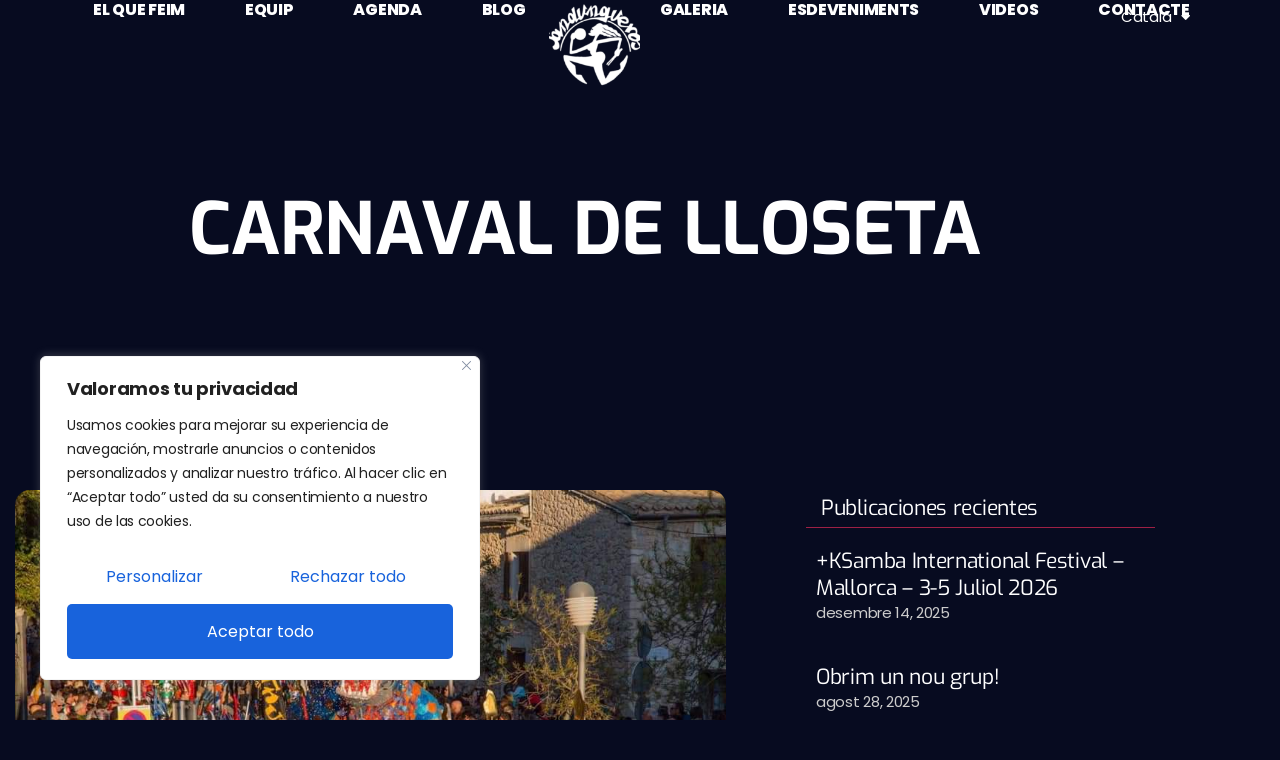

--- FILE ---
content_type: text/css
request_url: https://sandungueros.com/wp-content/uploads/elementor/css/post-2587.css?ver=1768940048
body_size: 1641
content:
.elementor-2587 .elementor-element.elementor-element-f97062f{--display:flex;--min-height:110px;--flex-direction:column;--container-widget-width:calc( ( 1 - var( --container-widget-flex-grow ) ) * 100% );--container-widget-height:initial;--container-widget-flex-grow:0;--container-widget-align-self:initial;--flex-wrap-mobile:wrap;--justify-content:space-between;--align-items:center;--gap:0px 0px;--row-gap:0px;--column-gap:0px;--overlay-opacity:0.5;--margin-top:0px;--margin-bottom:0px;--margin-left:0px;--margin-right:0px;--padding-top:0px;--padding-bottom:0px;--padding-left:0px;--padding-right:0px;--z-index:1;}.elementor-2587 .elementor-element.elementor-element-f97062f::before, .elementor-2587 .elementor-element.elementor-element-f97062f > .elementor-background-video-container::before, .elementor-2587 .elementor-element.elementor-element-f97062f > .e-con-inner > .elementor-background-video-container::before, .elementor-2587 .elementor-element.elementor-element-f97062f > .elementor-background-slideshow::before, .elementor-2587 .elementor-element.elementor-element-f97062f > .e-con-inner > .elementor-background-slideshow::before, .elementor-2587 .elementor-element.elementor-element-f97062f > .elementor-motion-effects-container > .elementor-motion-effects-layer::before{--background-overlay:'';}.elementor-2587 .elementor-element.elementor-element-f97062f.e-con{--align-self:center;}.elementor-2587 .elementor-element.elementor-element-e93f5d5{--display:flex;--flex-direction:row;--container-widget-width:initial;--container-widget-height:100%;--container-widget-flex-grow:1;--container-widget-align-self:stretch;--flex-wrap-mobile:wrap;--justify-content:space-around;--margin-top:0px;--margin-bottom:0px;--margin-left:0px;--margin-right:0px;--padding-top:0px;--padding-bottom:0px;--padding-left:0px;--padding-right:0px;}.elementor-2587 .elementor-element.elementor-element-7704c99{--display:flex;--justify-content:center;--padding-top:0px;--padding-bottom:0px;--padding-left:0px;--padding-right:0px;}.elementor-2587 .elementor-element.elementor-element-7704c99.e-con{--flex-grow:0;--flex-shrink:0;}.elementor-2587 .elementor-element.elementor-element-ae13a27 .elementor-menu-toggle{margin:0 auto;background-color:#FFFFFF;}.elementor-2587 .elementor-element.elementor-element-ae13a27 .elementor-nav-menu .elementor-item{font-family:"Poppins", Sans-serif;font-size:16px;font-weight:800;text-transform:uppercase;line-height:1.2em;}.elementor-2587 .elementor-element.elementor-element-ae13a27 .elementor-nav-menu--main .elementor-item{color:var( --e-global-color-21bfb04 );fill:var( --e-global-color-21bfb04 );padding-left:0px;padding-right:0px;padding-top:0px;padding-bottom:0px;}.elementor-2587 .elementor-element.elementor-element-ae13a27 .elementor-nav-menu--main .elementor-item:hover,
					.elementor-2587 .elementor-element.elementor-element-ae13a27 .elementor-nav-menu--main .elementor-item.elementor-item-active,
					.elementor-2587 .elementor-element.elementor-element-ae13a27 .elementor-nav-menu--main .elementor-item.highlighted,
					.elementor-2587 .elementor-element.elementor-element-ae13a27 .elementor-nav-menu--main .elementor-item:focus{color:var( --e-global-color-fc28385 );fill:var( --e-global-color-fc28385 );}.elementor-2587 .elementor-element.elementor-element-ae13a27 .elementor-nav-menu--main .elementor-item.elementor-item-active{color:var( --e-global-color-fc28385 );}.elementor-2587 .elementor-element.elementor-element-ae13a27{--e-nav-menu-horizontal-menu-item-margin:calc( 60px / 2 );}.elementor-2587 .elementor-element.elementor-element-ae13a27 .elementor-nav-menu--main:not(.elementor-nav-menu--layout-horizontal) .elementor-nav-menu > li:not(:last-child){margin-bottom:60px;}.elementor-2587 .elementor-element.elementor-element-ae13a27 .elementor-nav-menu--dropdown a, .elementor-2587 .elementor-element.elementor-element-ae13a27 .elementor-menu-toggle{color:var( --e-global-color-primary );}.elementor-2587 .elementor-element.elementor-element-ae13a27 .elementor-nav-menu--dropdown a:hover,
					.elementor-2587 .elementor-element.elementor-element-ae13a27 .elementor-nav-menu--dropdown a.elementor-item-active,
					.elementor-2587 .elementor-element.elementor-element-ae13a27 .elementor-nav-menu--dropdown a.highlighted,
					.elementor-2587 .elementor-element.elementor-element-ae13a27 .elementor-menu-toggle:hover{color:var( --e-global-color-21bfb04 );}.elementor-2587 .elementor-element.elementor-element-ae13a27 .elementor-nav-menu--dropdown a:hover,
					.elementor-2587 .elementor-element.elementor-element-ae13a27 .elementor-nav-menu--dropdown a.elementor-item-active,
					.elementor-2587 .elementor-element.elementor-element-ae13a27 .elementor-nav-menu--dropdown a.highlighted{background-color:var( --e-global-color-fc28385 );}.elementor-2587 .elementor-element.elementor-element-ae13a27 .elementor-nav-menu--dropdown a.elementor-item-active{color:var( --e-global-color-21bfb04 );background-color:var( --e-global-color-fc28385 );}.elementor-2587 .elementor-element.elementor-element-ae13a27 .elementor-nav-menu--dropdown .elementor-item, .elementor-2587 .elementor-element.elementor-element-ae13a27 .elementor-nav-menu--dropdown  .elementor-sub-item{font-family:var( --e-global-typography-ba6914a-font-family ), Sans-serif;font-size:var( --e-global-typography-ba6914a-font-size );font-weight:var( --e-global-typography-ba6914a-font-weight );}.elementor-2587 .elementor-element.elementor-element-ae13a27 .elementor-nav-menu--dropdown a{padding-left:16px;padding-right:16px;padding-top:12px;padding-bottom:12px;}.elementor-2587 .elementor-element.elementor-element-ae13a27 .elementor-nav-menu--dropdown li:not(:last-child){border-style:solid;border-color:#87878726;border-bottom-width:1px;}.elementor-2587 .elementor-element.elementor-element-ae13a27 .elementor-nav-menu--main > .elementor-nav-menu > li > .elementor-nav-menu--dropdown, .elementor-2587 .elementor-element.elementor-element-ae13a27 .elementor-nav-menu__container.elementor-nav-menu--dropdown{margin-top:15px !important;}.elementor-2587 .elementor-element.elementor-element-ae13a27 div.elementor-menu-toggle{color:#16163f;}.elementor-2587 .elementor-element.elementor-element-ae13a27 div.elementor-menu-toggle svg{fill:#16163f;}.elementor-2587 .elementor-element.elementor-element-ae13a27 div.elementor-menu-toggle:hover{color:var( --e-global-color-fc28385 );}.elementor-2587 .elementor-element.elementor-element-ae13a27 div.elementor-menu-toggle:hover svg{fill:var( --e-global-color-fc28385 );}.elementor-2587 .elementor-element.elementor-element-2fadb5b{--display:flex;--margin-top:0px;--margin-bottom:0px;--margin-left:0px;--margin-right:0px;--padding-top:0px;--padding-bottom:0px;--padding-left:0px;--padding-right:0px;}.elementor-2587 .elementor-element.elementor-element-2fadb5b.e-con{--flex-grow:0;--flex-shrink:0;}.elementor-2587 .elementor-element.elementor-element-d922435{text-align:center;}.elementor-2587 .elementor-element.elementor-element-848a6cb{--display:flex;--justify-content:center;--gap:20px 20px;--row-gap:20px;--column-gap:20px;--padding-top:0px;--padding-bottom:0px;--padding-left:0px;--padding-right:0px;}.elementor-2587 .elementor-element.elementor-element-a6a00c4 > .elementor-widget-container{margin:0px 0px 0px 0px;padding:0px 0px 0px 0px;}.elementor-2587 .elementor-element.elementor-element-a6a00c4 .elementor-menu-toggle{margin-left:auto;background-color:#FFFFFF;}.elementor-2587 .elementor-element.elementor-element-a6a00c4 .elementor-nav-menu .elementor-item{font-family:"Poppins", Sans-serif;font-size:16px;font-weight:800;text-transform:uppercase;line-height:1.2em;}.elementor-2587 .elementor-element.elementor-element-a6a00c4 .elementor-nav-menu--main .elementor-item{color:var( --e-global-color-21bfb04 );fill:var( --e-global-color-21bfb04 );padding-left:0px;padding-right:0px;padding-top:0px;padding-bottom:0px;}.elementor-2587 .elementor-element.elementor-element-a6a00c4 .elementor-nav-menu--main .elementor-item:hover,
					.elementor-2587 .elementor-element.elementor-element-a6a00c4 .elementor-nav-menu--main .elementor-item.elementor-item-active,
					.elementor-2587 .elementor-element.elementor-element-a6a00c4 .elementor-nav-menu--main .elementor-item.highlighted,
					.elementor-2587 .elementor-element.elementor-element-a6a00c4 .elementor-nav-menu--main .elementor-item:focus{color:var( --e-global-color-fc28385 );fill:var( --e-global-color-fc28385 );}.elementor-2587 .elementor-element.elementor-element-a6a00c4 .elementor-nav-menu--main .elementor-item.elementor-item-active{color:var( --e-global-color-fc28385 );}.elementor-2587 .elementor-element.elementor-element-a6a00c4{--e-nav-menu-horizontal-menu-item-margin:calc( 60px / 2 );}.elementor-2587 .elementor-element.elementor-element-a6a00c4 .elementor-nav-menu--main:not(.elementor-nav-menu--layout-horizontal) .elementor-nav-menu > li:not(:last-child){margin-bottom:60px;}.elementor-2587 .elementor-element.elementor-element-a6a00c4 .elementor-nav-menu--dropdown a, .elementor-2587 .elementor-element.elementor-element-a6a00c4 .elementor-menu-toggle{color:var( --e-global-color-primary );}.elementor-2587 .elementor-element.elementor-element-a6a00c4 .elementor-nav-menu--dropdown a:hover,
					.elementor-2587 .elementor-element.elementor-element-a6a00c4 .elementor-nav-menu--dropdown a.elementor-item-active,
					.elementor-2587 .elementor-element.elementor-element-a6a00c4 .elementor-nav-menu--dropdown a.highlighted,
					.elementor-2587 .elementor-element.elementor-element-a6a00c4 .elementor-menu-toggle:hover{color:var( --e-global-color-21bfb04 );}.elementor-2587 .elementor-element.elementor-element-a6a00c4 .elementor-nav-menu--dropdown a:hover,
					.elementor-2587 .elementor-element.elementor-element-a6a00c4 .elementor-nav-menu--dropdown a.elementor-item-active,
					.elementor-2587 .elementor-element.elementor-element-a6a00c4 .elementor-nav-menu--dropdown a.highlighted{background-color:var( --e-global-color-fc28385 );}.elementor-2587 .elementor-element.elementor-element-a6a00c4 .elementor-nav-menu--dropdown a.elementor-item-active{color:var( --e-global-color-21bfb04 );background-color:var( --e-global-color-fc28385 );}.elementor-2587 .elementor-element.elementor-element-a6a00c4 .elementor-nav-menu--dropdown .elementor-item, .elementor-2587 .elementor-element.elementor-element-a6a00c4 .elementor-nav-menu--dropdown  .elementor-sub-item{font-family:var( --e-global-typography-ba6914a-font-family ), Sans-serif;font-size:var( --e-global-typography-ba6914a-font-size );font-weight:var( --e-global-typography-ba6914a-font-weight );}.elementor-2587 .elementor-element.elementor-element-a6a00c4 .elementor-nav-menu--dropdown a{padding-left:16px;padding-right:16px;padding-top:12px;padding-bottom:12px;}.elementor-2587 .elementor-element.elementor-element-a6a00c4 .elementor-nav-menu--dropdown li:not(:last-child){border-style:solid;border-color:#87878726;border-bottom-width:1px;}.elementor-2587 .elementor-element.elementor-element-a6a00c4 .elementor-nav-menu--main > .elementor-nav-menu > li > .elementor-nav-menu--dropdown, .elementor-2587 .elementor-element.elementor-element-a6a00c4 .elementor-nav-menu__container.elementor-nav-menu--dropdown{margin-top:15px !important;}.elementor-2587 .elementor-element.elementor-element-a6a00c4 div.elementor-menu-toggle{color:#16163f;}.elementor-2587 .elementor-element.elementor-element-a6a00c4 div.elementor-menu-toggle svg{fill:#16163f;}.elementor-2587 .elementor-element.elementor-element-a6a00c4 div.elementor-menu-toggle:hover{color:var( --e-global-color-fc28385 );}.elementor-2587 .elementor-element.elementor-element-a6a00c4 div.elementor-menu-toggle:hover svg{fill:var( --e-global-color-fc28385 );}.elementor-2587 .elementor-element.elementor-element-b627a8c{--display:flex;--min-height:0px;--flex-direction:row;--container-widget-width:calc( ( 1 - var( --container-widget-flex-grow ) ) * 100% );--container-widget-height:100%;--container-widget-flex-grow:1;--container-widget-align-self:stretch;--flex-wrap-mobile:wrap;--justify-content:space-between;--align-items:center;}.elementor-2587 .elementor-element.elementor-element-470a7f5 .elementor-menu-toggle{margin-left:auto;}.elementor-2587 .elementor-element.elementor-element-470a7f5 div.elementor-menu-toggle{color:var( --e-global-color-21bfb04 );}.elementor-2587 .elementor-element.elementor-element-470a7f5 div.elementor-menu-toggle svg{fill:var( --e-global-color-21bfb04 );}.elementor-2587 .elementor-element.elementor-element-bbb0329{--display:flex;--position:fixed;--flex-direction:row;--container-widget-width:initial;--container-widget-height:100%;--container-widget-flex-grow:1;--container-widget-align-self:stretch;--flex-wrap-mobile:wrap;--justify-content:flex-end;--gap:0px 0px;--row-gap:0px;--column-gap:0px;--margin-top:-16px;--margin-bottom:0px;--margin-left:0px;--margin-right:0px;top:0px;--z-index:999;}body:not(.rtl) .elementor-2587 .elementor-element.elementor-element-bbb0329{right:0px;}body.rtl .elementor-2587 .elementor-element.elementor-element-bbb0329{left:0px;}.elementor-2587 .elementor-element.elementor-element-f2e6497 > .elementor-widget-container{margin:0px 0px 0px 0px;padding:0px 0px 0px 0px;}@media(max-width:1024px){.elementor-2587 .elementor-element.elementor-element-ae13a27 .elementor-nav-menu--dropdown .elementor-item, .elementor-2587 .elementor-element.elementor-element-ae13a27 .elementor-nav-menu--dropdown  .elementor-sub-item{font-size:var( --e-global-typography-ba6914a-font-size );}.elementor-2587 .elementor-element.elementor-element-ae13a27 .elementor-nav-menu--main > .elementor-nav-menu > li > .elementor-nav-menu--dropdown, .elementor-2587 .elementor-element.elementor-element-ae13a27 .elementor-nav-menu__container.elementor-nav-menu--dropdown{margin-top:20px !important;}.elementor-2587 .elementor-element.elementor-element-ae13a27 .elementor-menu-toggle{border-radius:0px;}.elementor-2587 .elementor-element.elementor-element-a6a00c4 .elementor-nav-menu--dropdown .elementor-item, .elementor-2587 .elementor-element.elementor-element-a6a00c4 .elementor-nav-menu--dropdown  .elementor-sub-item{font-size:var( --e-global-typography-ba6914a-font-size );}.elementor-2587 .elementor-element.elementor-element-a6a00c4 .elementor-nav-menu--main > .elementor-nav-menu > li > .elementor-nav-menu--dropdown, .elementor-2587 .elementor-element.elementor-element-a6a00c4 .elementor-nav-menu__container.elementor-nav-menu--dropdown{margin-top:20px !important;}.elementor-2587 .elementor-element.elementor-element-a6a00c4 .elementor-menu-toggle{border-radius:0px;}.elementor-2587 .elementor-element.elementor-element-b627a8c{--justify-content:space-around;}}@media(min-width:768px){.elementor-2587 .elementor-element.elementor-element-7704c99{--width:42%;}.elementor-2587 .elementor-element.elementor-element-2fadb5b{--width:8%;}.elementor-2587 .elementor-element.elementor-element-848a6cb{--width:50%;}}@media(max-width:1024px) and (min-width:768px){.elementor-2587 .elementor-element.elementor-element-7704c99{--width:58%;}.elementor-2587 .elementor-element.elementor-element-2fadb5b{--width:25%;}.elementor-2587 .elementor-element.elementor-element-848a6cb{--width:58%;}}@media(max-width:767px){.elementor-2587 .elementor-element.elementor-element-7704c99{--width:11%;--padding-top:0px;--padding-bottom:0px;--padding-left:0px;--padding-right:0px;}.elementor-2587 .elementor-element.elementor-element-ae13a27 .elementor-nav-menu .elementor-item{font-size:15px;}.elementor-2587 .elementor-element.elementor-element-ae13a27 .elementor-nav-menu--dropdown .elementor-item, .elementor-2587 .elementor-element.elementor-element-ae13a27 .elementor-nav-menu--dropdown  .elementor-sub-item{font-size:var( --e-global-typography-ba6914a-font-size );}.elementor-2587 .elementor-element.elementor-element-ae13a27 .elementor-nav-menu--dropdown a{padding-top:15px;padding-bottom:15px;}.elementor-2587 .elementor-element.elementor-element-ae13a27 .elementor-nav-menu--main > .elementor-nav-menu > li > .elementor-nav-menu--dropdown, .elementor-2587 .elementor-element.elementor-element-ae13a27 .elementor-nav-menu__container.elementor-nav-menu--dropdown{margin-top:20px !important;}.elementor-2587 .elementor-element.elementor-element-2fadb5b{--width:100%;--margin-top:0px;--margin-bottom:0px;--margin-left:0px;--margin-right:0px;--padding-top:0px;--padding-bottom:15px;--padding-left:0px;--padding-right:0px;}.elementor-2587 .elementor-element.elementor-element-d922435{text-align:center;}.elementor-2587 .elementor-element.elementor-element-848a6cb{--width:11%;--padding-top:0px;--padding-bottom:0px;--padding-left:0px;--padding-right:0px;}.elementor-2587 .elementor-element.elementor-element-a6a00c4 .elementor-nav-menu .elementor-item{font-size:15px;}.elementor-2587 .elementor-element.elementor-element-a6a00c4 .elementor-nav-menu--dropdown .elementor-item, .elementor-2587 .elementor-element.elementor-element-a6a00c4 .elementor-nav-menu--dropdown  .elementor-sub-item{font-size:var( --e-global-typography-ba6914a-font-size );}.elementor-2587 .elementor-element.elementor-element-a6a00c4 .elementor-nav-menu--dropdown a{padding-top:15px;padding-bottom:15px;}.elementor-2587 .elementor-element.elementor-element-a6a00c4 .elementor-nav-menu--main > .elementor-nav-menu > li > .elementor-nav-menu--dropdown, .elementor-2587 .elementor-element.elementor-element-a6a00c4 .elementor-nav-menu__container.elementor-nav-menu--dropdown{margin-top:20px !important;}.elementor-2587 .elementor-element.elementor-element-b627a8c{--min-height:100px;--flex-direction:row;--container-widget-width:calc( ( 1 - var( --container-widget-flex-grow ) ) * 100% );--container-widget-height:100%;--container-widget-flex-grow:1;--container-widget-align-self:stretch;--flex-wrap-mobile:wrap;--justify-content:space-between;--align-items:center;}.elementor-2587 .elementor-element.elementor-element-470a7f5.elementor-element{--flex-grow:0;--flex-shrink:0;}.elementor-2587 .elementor-element.elementor-element-470a7f5{--nav-menu-icon-size:32px;}}/* Start custom CSS for container, class: .elementor-element-f97062f */.sticky {
  background-color: #000; /* Cambia el color de fondo a tu elección */
}/* End custom CSS */

--- FILE ---
content_type: text/css
request_url: https://sandungueros.com/wp-content/uploads/elementor/css/post-3543.css?ver=1768940048
body_size: 838
content:
.elementor-3543 .elementor-element.elementor-element-6e9ca4eb > .elementor-background-overlay{background-color:var( --e-global-color-primary );opacity:0.85;transition:background 0.3s, border-radius 0.3s, opacity 0.3s;}.elementor-3543 .elementor-element.elementor-element-6e9ca4eb{transition:background 0.3s, border 0.3s, border-radius 0.3s, box-shadow 0.3s;padding:0px 0px 25px 0px;}.elementor-3543 .elementor-element.elementor-element-23c52b91 > .elementor-element-populated{margin:0px 0px 0px 0px;--e-column-margin-right:0px;--e-column-margin-left:0px;padding:0px 0px 0px 0px;}.elementor-3543 .elementor-element.elementor-element-79d7c614{margin-top:0px;margin-bottom:0px;}.elementor-3543 .elementor-element.elementor-element-f37442e{text-align:center;}.elementor-3543 .elementor-element.elementor-element-8901d65{--display:flex;--flex-direction:row;--container-widget-width:calc( ( 1 - var( --container-widget-flex-grow ) ) * 100% );--container-widget-height:100%;--container-widget-flex-grow:1;--container-widget-align-self:stretch;--flex-wrap-mobile:wrap;--justify-content:center;--align-items:center;}.elementor-3543 .elementor-element.elementor-element-8901d65:not(.elementor-motion-effects-element-type-background), .elementor-3543 .elementor-element.elementor-element-8901d65 > .elementor-motion-effects-container > .elementor-motion-effects-layer{background-color:var( --e-global-color-21bfb04 );}.elementor-3543 .elementor-element.elementor-element-3cd09fe{width:var( --container-widget-width, 36.219% );max-width:36.219%;--container-widget-width:36.219%;--container-widget-flex-grow:0;}.elementor-3543 .elementor-element.elementor-element-3cd09fe.elementor-element{--flex-grow:0;--flex-shrink:0;}.elementor-3543 .elementor-element.elementor-element-3cd09fe img{box-shadow:0px 0px 10px 0px rgba(255, 255, 255, 0);}.elementor-3543 .elementor-element.elementor-element-07e8363{width:var( --container-widget-width, 29.297% );max-width:29.297%;--container-widget-width:29.297%;--container-widget-flex-grow:0;}.elementor-3543 .elementor-element.elementor-element-07e8363.elementor-element{--flex-grow:0;--flex-shrink:0;}.elementor-3543 .elementor-element.elementor-element-1ee2646{margin-top:0px;margin-bottom:0px;}.elementor-3543 .elementor-element.elementor-element-1331c4a{--divider-border-style:solid;--divider-color:var( --e-global-color-21bfb04 );--divider-border-width:1px;}.elementor-3543 .elementor-element.elementor-element-1331c4a .elementor-divider-separator{width:100%;}.elementor-3543 .elementor-element.elementor-element-1331c4a .elementor-divider{padding-block-start:15px;padding-block-end:15px;}.elementor-3543 .elementor-element.elementor-element-50259e6{text-align:center;}.elementor-3543 .elementor-element.elementor-element-052d9a5{--grid-template-columns:repeat(0, auto);--icon-size:16px;--grid-column-gap:11px;--grid-row-gap:0px;}.elementor-3543 .elementor-element.elementor-element-052d9a5 .elementor-widget-container{text-align:center;}.elementor-3543 .elementor-element.elementor-element-052d9a5 > .elementor-widget-container{padding:8px 0px 0px 0px;}.elementor-3543 .elementor-element.elementor-element-052d9a5 .elementor-social-icon{background-color:#FFFFFF1F;--icon-padding:0.8em;}.elementor-3543 .elementor-element.elementor-element-052d9a5 .elementor-social-icon i{color:var( --e-global-color-21bfb04 );}.elementor-3543 .elementor-element.elementor-element-052d9a5 .elementor-social-icon svg{fill:var( --e-global-color-21bfb04 );}.elementor-3543 .elementor-element.elementor-element-052d9a5 .elementor-icon{border-radius:50% 50% 50% 50%;}.elementor-3543 .elementor-element.elementor-element-052d9a5 .elementor-social-icon:hover{background-color:var( --e-global-color-fc28385 );}.elementor-3543 .elementor-element.elementor-element-052d9a5 .elementor-social-icon:hover i{color:#FFFFFF;}.elementor-3543 .elementor-element.elementor-element-052d9a5 .elementor-social-icon:hover svg{fill:#FFFFFF;}.elementor-3543 .elementor-element.elementor-element-583ee81 > .elementor-widget-container{margin:0px 0px -15px 0px;}.elementor-3543 .elementor-element.elementor-element-583ee81{text-align:center;}@media(max-width:1024px){.elementor-3543 .elementor-element.elementor-element-583ee81{text-align:center;}}@media(max-width:767px){.elementor-3543 .elementor-element.elementor-element-8901d65{--flex-direction:column;--container-widget-width:100%;--container-widget-height:initial;--container-widget-flex-grow:0;--container-widget-align-self:initial;--flex-wrap-mobile:wrap;}.elementor-3543 .elementor-element.elementor-element-3cd09fe{--container-widget-width:100%;--container-widget-flex-grow:0;width:var( --container-widget-width, 100% );max-width:100%;}.elementor-3543 .elementor-element.elementor-element-07e8363{--container-widget-width:100%;--container-widget-flex-grow:0;width:var( --container-widget-width, 100% );max-width:100%;}.elementor-3543 .elementor-element.elementor-element-50259e6{text-align:center;}.elementor-3543 .elementor-element.elementor-element-052d9a5 .elementor-widget-container{text-align:center;}.elementor-3543 .elementor-element.elementor-element-052d9a5 > .elementor-widget-container{padding:0px 0px 0px 0px;}.elementor-3543 .elementor-element.elementor-element-052d9a5{--icon-size:13px;--grid-column-gap:10px;}.elementor-3543 .elementor-element.elementor-element-583ee81{text-align:center;}}

--- FILE ---
content_type: text/css
request_url: https://sandungueros.com/wp-content/uploads/elementor/css/post-958.css?ver=1768939885
body_size: 1087
content:
.elementor-958 .elementor-element.elementor-element-517ee80a > .elementor-container > .elementor-column > .elementor-widget-wrap{align-content:center;align-items:center;}.elementor-958 .elementor-element.elementor-element-517ee80a > .elementor-background-overlay{background-color:var( --e-global-color-primary );opacity:0.7;transition:background 0.3s, border-radius 0.3s, opacity 0.3s;}.elementor-958 .elementor-element.elementor-element-517ee80a > .elementor-container{min-height:300px;}.elementor-958 .elementor-element.elementor-element-517ee80a{transition:background 0.3s, border 0.3s, border-radius 0.3s, box-shadow 0.3s;margin-top:-120px;margin-bottom:110px;padding:90px 15px 0px 15px;}.elementor-958 .elementor-element.elementor-element-17b299c3.elementor-column > .elementor-widget-wrap{justify-content:center;}.elementor-958 .elementor-element.elementor-element-17b299c3 > .elementor-element-populated{transition:background 0.3s, border 0.3s, border-radius 0.3s, box-shadow 0.3s;}.elementor-958 .elementor-element.elementor-element-17b299c3 > .elementor-element-populated > .elementor-background-overlay{transition:background 0.3s, border-radius 0.3s, opacity 0.3s;}.elementor-958 .elementor-element.elementor-element-65b5e450{text-align:center;}.elementor-958 .elementor-element.elementor-element-73bd0e4c{margin-top:0px;margin-bottom:110px;padding:0px 15px 0px 15px;}.elementor-958 .elementor-element.elementor-element-188c565c > .elementor-widget-wrap > .elementor-widget:not(.elementor-widget__width-auto):not(.elementor-widget__width-initial):not(:last-child):not(.elementor-absolute){margin-block-end:18px;}.elementor-958 .elementor-element.elementor-element-188c565c > .elementor-element-populated{margin:0px 30px 0px 0px;--e-column-margin-right:30px;--e-column-margin-left:0px;}.elementor-958 .elementor-element.elementor-element-3986f752 img{border-radius:15px 15px 15px 15px;}.elementor-958 .elementor-element.elementor-element-0329e1c{--display:flex;--flex-direction:row;--container-widget-width:initial;--container-widget-height:100%;--container-widget-flex-grow:1;--container-widget-align-self:stretch;--flex-wrap-mobile:wrap;--justify-content:flex-start;--gap:16px 16px;--row-gap:16px;--column-gap:16px;}.elementor-958 .elementor-element.elementor-element-fc4baf5 .elementor-icon-wrapper{text-align:center;}.elementor-958 .elementor-element.elementor-element-fc4baf5.elementor-view-stacked .elementor-icon{background-color:var( --e-global-color-21bfb04 );}.elementor-958 .elementor-element.elementor-element-fc4baf5.elementor-view-framed .elementor-icon, .elementor-958 .elementor-element.elementor-element-fc4baf5.elementor-view-default .elementor-icon{color:var( --e-global-color-21bfb04 );border-color:var( --e-global-color-21bfb04 );}.elementor-958 .elementor-element.elementor-element-fc4baf5.elementor-view-framed .elementor-icon, .elementor-958 .elementor-element.elementor-element-fc4baf5.elementor-view-default .elementor-icon svg{fill:var( --e-global-color-21bfb04 );}.elementor-958 .elementor-element.elementor-element-fc4baf5 .elementor-icon{font-size:24px;}.elementor-958 .elementor-element.elementor-element-fc4baf5 .elementor-icon svg{height:24px;}.elementor-958 .elementor-element.elementor-element-a2b483e .jet-listing-dynamic-field__content{font-family:"Exo", Sans-serif;font-size:19px;font-weight:normal;font-style:italic;line-height:1.3em;text-align:left;}.elementor-958 .elementor-element.elementor-element-a2b483e .jet-listing-dynamic-field .jet-listing-dynamic-field__inline-wrap{width:auto;}.elementor-958 .elementor-element.elementor-element-a2b483e .jet-listing-dynamic-field .jet-listing-dynamic-field__content{width:auto;}.elementor-958 .elementor-element.elementor-element-a2b483e .jet-listing-dynamic-field{justify-content:flex-end;}.elementor-958 .elementor-element.elementor-element-2b07494 .jet-listing-dynamic-field .jet-listing-dynamic-field__inline-wrap{width:auto;}.elementor-958 .elementor-element.elementor-element-2b07494 .jet-listing-dynamic-field .jet-listing-dynamic-field__content{width:auto;}.elementor-958 .elementor-element.elementor-element-2b07494 .jet-listing-dynamic-field{justify-content:flex-start;}.elementor-958 .elementor-element.elementor-element-2b07494 .jet-listing-dynamic-field__content{text-align:left;}.elementor-958 .elementor-element.elementor-element-ef679ac{--grid-side-margin:10px;--grid-column-gap:10px;--grid-row-gap:10px;--grid-bottom-margin:10px;}.elementor-958 .elementor-element.elementor-element-ef679ac .elementor-share-btn{font-size:calc(0.8px * 10);}.elementor-958 .elementor-element.elementor-element-7e38e4c1 > .elementor-element-populated{padding:0px 0px 0px 50px;}.elementor-958 .elementor-element.elementor-element-54b994c1.elementor-column > .elementor-widget-wrap{justify-content:center;}.elementor-958 .elementor-element.elementor-element-54b994c1 > .elementor-widget-wrap > .elementor-widget:not(.elementor-widget__width-auto):not(.elementor-widget__width-initial):not(:last-child):not(.elementor-absolute){margin-block-end:0px;}.elementor-958 .elementor-element.elementor-element-54b994c1 > .elementor-element-populated{margin:0px 0px 50px 0px;--e-column-margin-right:0px;--e-column-margin-left:0px;padding:0px 0px 0px 0px;}.elementor-958 .elementor-element.elementor-element-475f95c6{width:100%;max-width:100%;text-align:start;}.elementor-958 .elementor-element.elementor-element-475f95c6 > .elementor-widget-container{margin:0px 0px 0px 0px;padding:5px 15px 5px 15px;border-style:solid;border-width:0px 0px 1px 0px;border-color:var( --e-global-color-secondary );border-radius:0px 0px 0px 0px;}.elementor-958 .elementor-element.elementor-element-475f95c6 .elementor-heading-title{color:var( --e-global-color-21bfb04 );}.elementor-958 .elementor-element.elementor-element-092b9f9 > .elementor-widget-container > .jet-listing-grid > .jet-listing-grid__items{--columns:1;}.elementor-958 .elementor-element.elementor-element-092b9f9 > .elementor-widget-container{margin:0px 0px 0px 0px;padding:0px 0px 0px 0px;}@media(max-width:1024px){.elementor-958 .elementor-element.elementor-element-517ee80a > .elementor-container{min-height:450px;}.elementor-958 .elementor-element.elementor-element-517ee80a{margin-top:-95px;margin-bottom:110px;padding:75px 15px 0px 15px;}.elementor-958 .elementor-element.elementor-element-188c565c > .elementor-element-populated{margin:0px 0px 0px 0px;--e-column-margin-right:0px;--e-column-margin-left:0px;padding:0px 0px 80px 0px;} .elementor-958 .elementor-element.elementor-element-ef679ac{--grid-side-margin:10px;--grid-column-gap:10px;--grid-row-gap:10px;--grid-bottom-margin:10px;}.elementor-958 .elementor-element.elementor-element-7e38e4c1 > .elementor-element-populated{padding:0px 0px 0px 0px;}.elementor-958 .elementor-element.elementor-element-475f95c6{text-align:center;}}@media(max-width:767px){.elementor-958 .elementor-element.elementor-element-517ee80a > .elementor-container{min-height:500px;}.elementor-958 .elementor-element.elementor-element-517ee80a{margin-top:-135px;margin-bottom:100px;padding:110px 15px 0px 15px;}.elementor-958 .elementor-element.elementor-element-73bd0e4c{margin-top:0px;margin-bottom:100px;}.elementor-958 .elementor-element.elementor-element-a2b483e .jet-listing-dynamic-field__content{font-size:18px;} .elementor-958 .elementor-element.elementor-element-ef679ac{--grid-side-margin:10px;--grid-column-gap:10px;--grid-row-gap:10px;--grid-bottom-margin:10px;}}@media(min-width:768px){.elementor-958 .elementor-element.elementor-element-188c565c{width:65%;}.elementor-958 .elementor-element.elementor-element-7e38e4c1{width:35%;}}@media(max-width:1024px) and (min-width:768px){.elementor-958 .elementor-element.elementor-element-188c565c{width:100%;}.elementor-958 .elementor-element.elementor-element-7e38e4c1{width:100%;}}

--- FILE ---
content_type: text/css
request_url: https://sandungueros.com/wp-content/uploads/elementor/css/post-1958.css?ver=1768939717
body_size: 796
content:
.elementor-1958 .elementor-element.elementor-element-e2049d8{--display:flex;--flex-direction:column;--container-widget-width:100%;--container-widget-height:initial;--container-widget-flex-grow:0;--container-widget-align-self:initial;--flex-wrap-mobile:wrap;--gap:0px 0px;--row-gap:0px;--column-gap:0px;}.elementor-1958 .elementor-element.elementor-element-352fa9f .jet-listing-dynamic-field .jet-listing-dynamic-field__inline-wrap{width:auto;}.elementor-1958 .elementor-element.elementor-element-352fa9f .jet-listing-dynamic-field .jet-listing-dynamic-field__content{width:auto;}.elementor-1958 .elementor-element.elementor-element-352fa9f .jet-listing-dynamic-field{justify-content:flex-start;}.elementor-1958 .elementor-element.elementor-element-352fa9f .jet-listing-dynamic-field__content{text-align:left;}.jet-listing-item.single-jet-engine.elementor-page-1958 > .elementor{width:350px;margin-left:auto;margin-right:auto;}